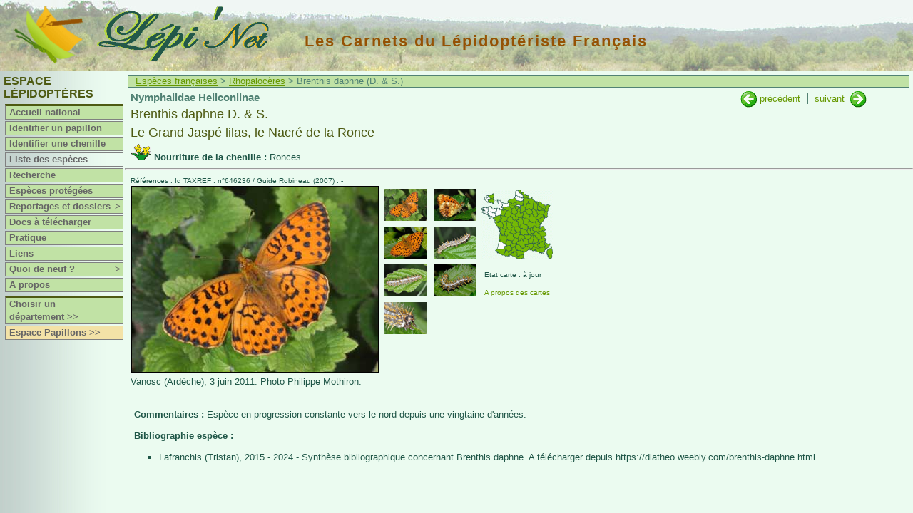

--- FILE ---
content_type: text/html
request_url: https://lepinet.fr/especes/nation/lep/index.php?e=l&id=29790
body_size: 3819
content:

<!DOCTYPE html>

<html lang="fr">
   <head>
   <meta charset="latin1">
   <meta name="viewport" content="width=device-width, initial-scale=1">
   <meta name="revisit-after" content="15 days">
   <meta name="robots" content="index,follow">
   <title>lepinet.fr - Brenthis daphne - Le Grand Jaspé lilas, le Nacré de la Ronce</title>
    <link rel="schema.DC" href="http://purl.org/dc/elements/1.1/" />
		<meta name="DC.Publisher" content="lepinet.fr" />
    <meta name="DC.Language" scheme="RFC3066" content="fr" />
    <meta name="DC.Identifier" content="identification_espece" />
    <meta name="DC.Creator" content="Philippe Mothiron - Claire Hoddé" />
    <meta name="DC.Date.created" scheme="W3CDTF" content="2005-11-22" />
    <meta name="DC.Date.modified" scheme="W3CDTF" content="2024-11-06" />
    <meta name="DC.Subject" content="Brenthis daphne - Le Grand Jaspé lilas, le Nacré de la Ronce" />
    <meta name="keywords" content="papillon,lepidoptere,france,lepidoptera,repartition,chenille,photo,espece,Brenthis,daphne,Le Grand Jaspé lilas, le Nacré de la Ronce,Nymphalidae,Heliconiinae,">
		<meta name="DC.Description" lang="fr" content="Les carnets du lépidoptériste français - Des papillons aux lépidoptères - Brenthis daphne - Le Grand Jaspé lilas, le Nacré de la Ronce" />
    <meta name="DC.Rights" content="copyright" />
    
        	<link href="/files/css/lep.css" rel="stylesheet" type="text/css" title="Défaut" />
    	<link rel="stylesheet" type="text/css" href="/files/pirobox/css_pirobox/demo2/style.css"/>
    <script type="text/javascript" src="/files/pirobox/js/jquery.min-141.js"></script>
	<script xml:space="preserve" src="/files/pirobox/js/jquery-ui-1.7.2.custom.min.js" type="text/javascript"></script>
	<script type="text/javascript" src="/files/pirobox/js/pirobox.min.js"></script>
	<script type="text/javascript">
		 $(document).ready(function() {  
				    
          $().piroBox({
            my_speed: 700, //animation speed
            bg_alpha: 0.3, //background opacity
            radius: 4, 
            scrollImage : false, 
            pirobox_next : 'piro_next', 
            pirobox_prev : 'piro_prev', 
            close_all : '.piro_close', 
            slideShow : true, // true == slideshow on, false == slideshow off
            slideSpeed : 4 //slideshow duration in seconds(3 to 6 Recommended)

          });
         
		});
	</script>
    <script>

			//Affichage dynamique des photos
			var tabDesc = new Array();
			var tabbulle = new Array();
			
			function affiche_photo(num,nb,coul) {
			  
				for (j=1;j<=nb;j++) {
					if (j != num) {
						eval("document.pic"+j+".style.display='none'");
						document.getElementById('legende'+j).style.display = 'none';
						eval("document.ico_"+j+".style.borderColor='#EBFBF0'");
					}else{ 
						eval("document.pic"+j+".style.display='block'");
						document.getElementById('legende'+j).style.display = 'block';
						//Bordure des miniatures : seule la sélectionnée possède un cadre noir
						eval("document.ico_"+j+".style.borderColor='"+coul+"'");
					}
				}
			}
			
			
		</script>
		<script type="text/javascript" src="/files/js/popup.js"></script>

  </head>
  <body>
  
	<div id="bandeau"><a href="/"><img class="logo" src="/images/logo.gif" title="Lépi'Net : accueil" alt="Logo Lépi'Net" /></a>
<a href="/"><img class="logo_lepinet" src="/images/lepinet.gif" title="Lépi'Net : accueil" alt="Logo Lépi'Net" /></a>
<h2>Les Carnets du Lépidoptériste Français</h2>
</div>
	<div id="menu">
<script type="text/javascript">
<!--

function montre(id) {
	var d = document.getElementById(id);
	for (var i = 1; i<=10; i++) {
		if (document.getElementById('smenu'+i)) {document.getElementById('smenu'+i).style.display='none';}
	}
if (d) {d.style.display='block';}
}
//-->
</script>


			<h3>Espace Lépidoptères</h3>
		


	<dl id="nav">
		<dt class="separateur">
					<a href="/lep/">Accueil national</a>
			</dt>
	
				<dt  onmouseover="javascript:montre('smenu1');" onmouseout="javascript:montre();">
				<a href="/identifier/nation/lep/index.php?e=l">Identifier un papillon</a>
		</dt>
				<dt  onmouseover="javascript:montre('smenu1');" onmouseout="javascript:montre();">
				<a href="/identifier/nation/lep/chenilles.php?e=l">Identifier une chenille</a>
		</dt>
		
		<dt class="hilite" onmouseover="javascript:montre('smenu2');" onmouseout="javascript:montre();">
							<a href="/especes/nation/index.php?e=l">Liste des espèces</a>
				</dt>
	
	
		<dt  onmouseover="javascript:montre('smenu2');" onmouseout="javascript:montre();">
			<a href="/especes/nation/search.php?e=l">Recherche</a>
	</dt>	
	
		<dt  onmouseover="javascript:montre('smenu2');" onmouseout="javascript:montre();">
			<a href="/especes/protegees/liste_nation.php?e=l">Espèces protégées</a>
	</dt>
	
		
		<dt  onmouseover="javascript:montre('smenu3');" onmouseout="javascript:montre();">
		<a href="/reportages/index.php?e=l">Reportages et dossiers<span class="fleche">></span></a>
	</dt>
	<dd id="smenu3" onmouseover="javascript:montre('smenu3');" onmouseout="javascript:montre();">
		<ul class="ssMenu" style="width:7em">
			<li><a href="/reportages/index.php?e=l">Reportages</a></li>
			<li><a href="/dossiers/index.php?e=l">Dossiers</a></li>
		</ul>
	</dd>

		<dt  onmouseover="javascript:montre('smenu2');" onmouseout="javascript:montre();">
			<a href="/documents/index.php?e=l">Docs à télécharger</a>
	</dt>
	
		<dt >
		<a href="/pratique/observer.php?e=l">Pratique</a>
	</dt>

		<dt >
					<a href="/liens/lep/">Liens</a>
			</dt>

		<dt  onmouseover="javascript:montre('smenu10');" onmouseout="javascript:montre();">
		<a href="/quad9/?e=l">Quoi de neuf ?<span class="fleche">></span></a>
		<dd id="smenu10" onmouseover="javascript:montre('smenu10');" onmouseout="javascript:montre();">
			<ul class="ssMenu" style="width:14em">
				<li><a href="/quad9/?e=l">Sur le site</a></li>
				<li><a href="/quad9/presse.php?e=l">Revue de presse</a></li>
			</ul>
		</dd>
	</dt>

		
		<dt ><a href="/apropos/pourquoi.php?e=l">A propos</a></dt>

		<dt  class="separateur">
					<a href="/lep/choix_dep.php?e=l">Choisir un département&nbsp;>></a>
			</dt>
	
		  <dt class="espace"><a href="/pap/" title="Basculer vers l'espace Papillons">Espace Papillons >></a></dt>
	

</dl></div>
	<div id="contenu1">
			
		<p class="navig">
			<a href="../index.php?e=l">Espèces françaises</a>
			>&nbsp;<a href="../liste_lat.php?e=l&amp;a=rhop">Rhopalocères</a>
			> Brenthis daphne (D. & S.)		</p>
	 			
		<div id="contenu3">
							<div id="suiv_prec">
				
																<a href="index.php?e=l&amp;id=29810" 
						title="Brenthis ino Rott.">
							<img src="../../images/precedent.gif" /></a>&nbsp;<a 
						href="index.php?e=l&amp;id=29810" 
						title="Brenthis ino Rott.">précédent</a>
																&nbsp;|&nbsp;
						<a href="index.php?e=l&amp;id=29720" 
						title="Argynnis paphia L.">suivant
						</a>&nbsp;<a href="index.php?e=l&amp;id=29720" 
						title="Argynnis paphia L."><img
						 src="../../images/suivant.gif" />
						</a>
									</div>

				 			
			<div id="signaletique">
				<p class="titre1">
					Nymphalidae Heliconiinae				</p>
				<p class="genre_espece">
		    		Brenthis daphne D. & S. 		    	</p>
				<p class="genre_espece">    	
					Le Grand Jaspé lilas, le Nacré de la Ronce		    	</p>
			    					<p class="plantes">
						<img src="../../images/plante_picto.gif" title="plantes nouricières"/>
						<strong>Nourriture de la chenille : </strong>Ronces					</p>
							</div>
		</div>
		<hr />
 		<div id="contenu3">   	
    	
			<p class="reference">
				Références : Id TAXREF : n°646236				 / Guide Robineau (2007) : -			</p>
    	
			<div id="partie2">
    					<div id="photo">						<a class="pirobox_gall_work1" href="../../photos_grandes/DAPHNE-20110603-1.jpg" title="Vanosc (Ardèche), 3 juin 2011. Photo Philippe Mothiron.">
											<img id="pic1" src="../../photos/DAPHNE-20110603-1.jpg" name="photo_princ" title="Brenthis daphne D. & S. adulte - ©Philippe Mothiron" alt="Brenthis daphne D. & S. adulte - ©Philippe Mothiron"  style="" />
											</a>
										<div id="legende1" class="legende" style="">Vanosc (Ardèche), 3 juin 2011. Photo Philippe Mothiron.<br /></div>						<a class="pirobox_gall_work1" href="../../photos_grandes/DAPHNE_REV_20060618-1.jpg" title="Bas-Rhin, 18 juin 2006. Photo François Spill.">
											<img id="pic2" src="../../photos/DAPHNE_REV_20060618-1.jpg" name="photo_princ" title="Brenthis daphne D. & S. adulte - ©François Spill" alt="Brenthis daphne D. & S. adulte - ©François Spill"  style="display:none;" />
											</a>
										<div id="legende2" class="legende" style="display:none;">Bas-Rhin, 18 juin 2006. Photo François Spill.<br /></div>						<a class="pirobox_gall_work1" href="../../photos_grandes/DAPHNE-20070604-1.jpg" title="Bas-Rhin, 4 juin 2007. Photo François Spill.">
											<img id="pic3" src="../../photos/DAPHNE-20070604-1.jpg" name="photo_princ" title="Brenthis daphne D. & S. adulte - ©François Spill" alt="Brenthis daphne D. & S. adulte - ©François Spill"  style="display:none;" />
											</a>
										<div id="legende3" class="legende" style="display:none;">Bas-Rhin, 4 juin 2007. Photo François Spill.<br /></div>						<a class="pirobox_gall_work1" href="../../photos_grandes/DAPHNE-L5-20090524-1.jpg" title="Chenille à terme, Mizoën (Isère), 24 mai 2009. Photo Philippe Mothiron.">
											<img id="pic4" src="../../photos/DAPHNE-L5-20090524-1.jpg" name="photo_princ" title=" Chenille de Brenthis daphne D. & S. - ©Philippe Mothiron" alt=" Chenille de Brenthis daphne D. & S. - ©Philippe Mothiron"  style="display:none;" />
											</a>
										<div id="legende4" class="legende" style="display:none;">Chenille à terme, Mizoën (Isère), 24 mai 2009. Photo Philippe Mothiron.<br /></div>						<a class="pirobox_gall_work1" href="../../photos_grandes/DAPHNE-L5-20090524-2.jpg" title="Chenille à terme, Mizoën (Isère), 24 mai 2009. Photo Philippe Mothiron.">
											<img id="pic5" src="../../photos/DAPHNE-L5-20090524-2.jpg" name="photo_princ" title=" Chenille de Brenthis daphne D. & S. - ©Philippe Mothiron" alt=" Chenille de Brenthis daphne D. & S. - ©Philippe Mothiron"  style="display:none;" />
											</a>
										<div id="legende5" class="legende" style="display:none;">Chenille à terme, Mizoën (Isère), 24 mai 2009. Photo Philippe Mothiron.<br /></div>						<a class="pirobox_gall_work1" href="../../photos_grandes/05/DAPHNE_L5_20060606-1.jpg" title="Chenille à terme, Bas-Rhin, 6 juin 2006. Photo François Spill.">
											<img id="pic6" src="../../photos/05/DAPHNE_L5_20060606-1.jpg" name="photo_princ" title=" Chenille de Brenthis daphne D. & S. - ©François Spill" alt=" Chenille de Brenthis daphne D. & S. - ©François Spill"  style="display:none;" />
											</a>
										<div id="legende6" class="legende" style="display:none;">Chenille à terme, Bas-Rhin, 6 juin 2006. Photo François Spill.<br /></div>						<a class="pirobox_gall_work1" href="../../photos_grandes/DAPHNE-L5D-20090524-1.jpg" title="Chenille à terme, Mizoën (Isère), 24 mai 2009. Photo Philippe Mothiron.">
											<img id="pic7" src="../../photos/DAPHNE-L5D-20090524-1.jpg" name="photo_princ" title=" Chenille de Brenthis daphne D. & S. - ©Philippe Mothiron" alt=" Chenille de Brenthis daphne D. & S. - ©Philippe Mothiron"  style="display:none;" />
											</a>
										<div id="legende7" class="legende" style="display:none;">Chenille à terme, Mizoën (Isère), 24 mai 2009. Photo Philippe Mothiron.<br /></div>				</div>
									<div id="photo_icones" style="width: 139px">
										<script>tabbulle[1] = "Brenthis daphne D. & S. adulte - ©Philippe Mothiron"</script>

						<a href="#">
							<img class="espece" src="../../photos/DAPHNE-20110603-1.jpg" title="Brenthis daphne D. & S. adulte - ©Philippe Mothiron" name="ico_1" alt="Brenthis daphne D. & S. adulte - ©Philippe Mothiron" onClick="affiche_photo('1','7','#000');return true;" /></a>
						<script>tabDesc[1] = "Vanosc (Ardèche), 3 juin 2011. Photo Philippe Mothiron."</script>
						
											<script>tabbulle[2] = "Brenthis daphne D. & S. adulte - ©François Spill"</script>

						<a href="#">
							<img class="espece" src="../../photos/DAPHNE_REV_20060618-1.jpg" title="Brenthis daphne D. & S. adulte - ©François Spill" name="ico_2" alt="Brenthis daphne D. & S. adulte - ©François Spill" onClick="affiche_photo('2','7','#000');return true;" /></a>
						<script>tabDesc[2] = "Bas-Rhin, 18 juin 2006. Photo François Spill."</script>
						
											<script>tabbulle[3] = "Brenthis daphne D. & S. adulte - ©François Spill"</script>

						<a href="#">
							<img class="espece" src="../../photos/DAPHNE-20070604-1.jpg" title="Brenthis daphne D. & S. adulte - ©François Spill" name="ico_3" alt="Brenthis daphne D. & S. adulte - ©François Spill" onClick="affiche_photo('3','7','#000');return true;" /></a>
						<script>tabDesc[3] = "Bas-Rhin, 4 juin 2007. Photo François Spill."</script>
						
											<script>tabbulle[4] = " Chenille de Brenthis daphne D. & S. - ©Philippe Mothiron"</script>

						<a href="#">
							<img class="espece" src="../../photos/DAPHNE-L5-20090524-1.jpg" title=" Chenille de Brenthis daphne D. & S. - ©Philippe Mothiron" name="ico_4" alt=" Chenille de Brenthis daphne D. & S. - ©Philippe Mothiron" onClick="affiche_photo('4','7','#000');return true;" /></a>
						<script>tabDesc[4] = "Chenille à terme, Mizoën (Isère), 24 mai 2009. Photo Philippe Mothiron."</script>
						
											<script>tabbulle[5] = " Chenille de Brenthis daphne D. & S. - ©Philippe Mothiron"</script>

						<a href="#">
							<img class="espece" src="../../photos/DAPHNE-L5-20090524-2.jpg" title=" Chenille de Brenthis daphne D. & S. - ©Philippe Mothiron" name="ico_5" alt=" Chenille de Brenthis daphne D. & S. - ©Philippe Mothiron" onClick="affiche_photo('5','7','#000');return true;" /></a>
						<script>tabDesc[5] = "Chenille à terme, Mizoën (Isère), 24 mai 2009. Photo Philippe Mothiron."</script>
						
											<script>tabbulle[6] = " Chenille de Brenthis daphne D. & S. - ©François Spill"</script>

						<a href="#">
							<img class="espece" src="../../photos/05/DAPHNE_L5_20060606-1.jpg" title=" Chenille de Brenthis daphne D. & S. - ©François Spill" name="ico_6" alt=" Chenille de Brenthis daphne D. & S. - ©François Spill" onClick="affiche_photo('6','7','#000');return true;" /></a>
						<script>tabDesc[6] = "Chenille à terme, Bas-Rhin, 6 juin 2006. Photo François Spill."</script>
						
											<script>tabbulle[7] = " Chenille de Brenthis daphne D. & S. - ©Philippe Mothiron"</script>

						<a href="#">
							<img class="espece" src="../../photos/DAPHNE-L5D-20090524-1.jpg" title=" Chenille de Brenthis daphne D. & S. - ©Philippe Mothiron" name="ico_7" alt=" Chenille de Brenthis daphne D. & S. - ©Philippe Mothiron" onClick="affiche_photo('7','7','#000');return true;" /></a>
						<script>tabDesc[7] = "Chenille à terme, Mizoën (Isère), 24 mai 2009. Photo Philippe Mothiron."</script>
						
					</div>				<script>
					//Compteur du nombre d'icones pour affichage des bordures
					var i = 7;
				</script>

			
						
			
			<div id="caracteristiques">

											<div id="france_carto">
								<a href="../carte.php?e=l&amp;id=29790"><img src="../../cartes_ico/carte_29790_ico.gif" width="100" height="98" /></a>
							</div>
						<p class="reference2">Etat carte : à jour</p><a href="../../cartes/apropos.php?e=l&amp;id=29790"><p class="reference2">A propos des cartes</p></a>				<div id="statut_protection">
																									
				</div>
			</div> 			</div> 			<br clear=all />
						
							<p class="ordinaire"><strong>Commentaires : </strong>
					Espèce en progression constante vers le nord depuis une vingtaine d'années.				</p>
							<p class="ordinaire"><strong>Bibliographie espèce :</strong></p>
				<ul>

				<li>Lafranchis (Tristan), 2015 - 2024.- Synthèse bibliographique concernant Brenthis daphne. A télécharger depuis https://diatheo.weebly.com/brenthis-daphne.html</li></ul> 			
			
							
							
		</div>
	</div>
	
	<div id="popup_statuts_tab">
	 <div id="contenu2"> 

	  <h3>
  		Textes officiels s'appliquant à Brenthis daphne D. & S.&nbsp;&nbsp;
  																	  	</h3>
  	  	
									
									
						
						
		
								
			
	</div>
	<br />
	<center><img src="/images/haut.gif" width="16" height="16" title="Cliquer pour fermer" border="0" /> <a href="#" title="Cliquer pour fermer">Fermer</a></center>
</div>

</body>
</html>